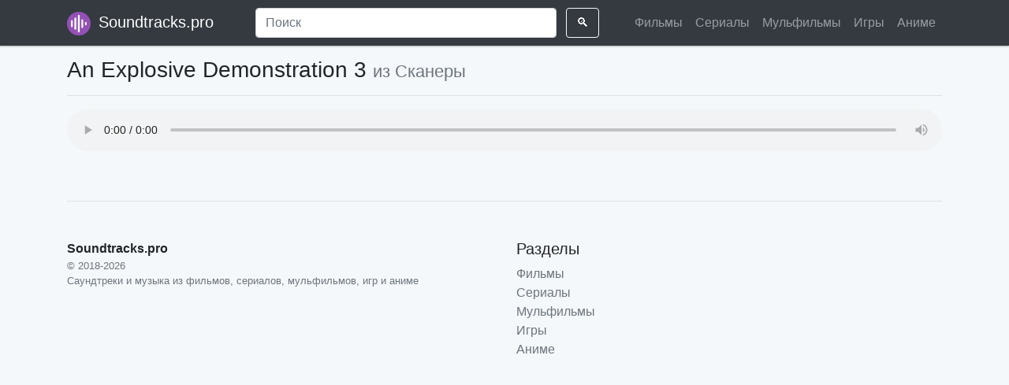

--- FILE ---
content_type: text/html; charset=UTF-8
request_url: https://soundtracks.pro/track/an-explosive-demonstration-3
body_size: 3205
content:
<!doctype html>
<html lang="en">
<head>
    <meta charset="UTF-8">
    <meta http-equiv="X-UA-Compatible" content="IE=edge">
    <meta name="viewport" content="width=device-width, initial-scale=1.0,maximum-scale=1.0, user-scalable=no">
    <meta name="csrf-token" content="iF5S6LNyDZPCCmK1z79CPnMQvhOJ6EAqDBDgWr8y">

    <meta name="keywords" content="An Explosive Demonstration 3, Сканеры, Scanners саундтреки, песни, музыка, кино, скачать бесплатно, ost, soundtrack, слушать онлайн, mp3, саундтрэк">
    <meta name="description" content="Саундтрек, OST An Explosive Demonstration 3 к фильму Сканеры: скачать бесплатно, слушать онлайн">

    <meta name="google-site-verification" content="_6Ib6hWIVNGfkJwOM6Z_a9NuVDuF6sOLHslMTKdPi1w" />
    <meta name="yandex-verification" content="0e90d12a67aa4ebc" />
    <meta name="wmail-verification" content="a550b0be7b686900585bc3e7cb0dfbfe" />
    <meta name="msvalidate.01" content="87DC856D5350D6D25EAA3E1669D3F0BC" />

    <link rel="shortcut icon" href="/favicon.ico" type="image/x-icon">

    <title>An Explosive Demonstration 3 из Сканеры</title>

    <link href="/css/app.css?id=8d11662c07b45d29f107" rel="stylesheet" crossorigin="anonymous">

    <!-- HTML5 shim and Respond.js for IE8 support of HTML5 elements and media queries -->
    <!-- WARNING: Respond.js doesn't work if you view the page via file:// -->
    <!--[if lt IE 9]>
    <script src="https://oss.maxcdn.com/html5shiv/3.7.2/html5shiv.min.js"></script>
    <script src="https://oss.maxcdn.com/respond/1.4.2/respond.min.js"></script>
    <![endif]-->

            
        <script async src="https://yandex.ru/ads/system/header-bidding.js"></script>
        <script src="https://new.adprofit.world/files/soundtracks.pro/soundtracks.pro.js"></script>
        <script>window.yaContextCb = window.yaContextCb || []</script>
        <script src="https://yandex.ru/ads/system/context.js" async></script>
        <script async src="https://pagead2.googlesyndication.com/pagead/js/adsbygoogle.js?client=ca-pub-7793819246037294" crossorigin="anonymous"></script>

        


        
        <script async src="https://gsimvqfghc.com/v2/10616/d7fc35ed7649c5308c22b5e51b38646f1b9961b0.js"></script>

        

    
</head>
<body>
    
    <iframe class="relap-runtime-iframe" style="position:absolute;top:-9999px;left:-9999px;visibility:hidden;" srcdoc="<script src='https://relap.io/v7/relap.js' data-relap-token='i8-26xCUfo5z1NHU'></script>"></iframe>

    <div class="top-wrapper mb-3">
        <nav class="navbar navbar-header navbar-expand-lg navbar-dark fixed-top bg-dark">
    <div class="container">
        <a class="navbar-brand" href="https://soundtracks.pro">
            <img src="/img/logos/logo_196.png" class="mr-1" width="30" alt="Саундтреки и музыка из фильмов, сериалов, мульфильмов, игр и аниме">
            Soundtracks.pro
        </a>
        <button class="navbar-toggler" type="button" data-toggle="collapse" data-target="#navbarCollapse" aria-controls="navbarCollapse" aria-expanded="false" aria-label="Toggle navigation">
            <span class="navbar-toggler-icon"></span>
        </button>
        <div class="collapse navbar-collapse" id="navbarCollapse">
            <form action="https://soundtracks.pro/search" class="form-inline mt-2 mt-md-0 w-100 text-center d-none d-lg-block">
                <input name="q" class="form-control mr-sm-2 w-75" type="text" value="" placeholder="Поиск" required>
                <button class="btn btn-outline-light my-2 my-sm-0" type="submit">🔍</button>
            </form>
            <ul class="navbar-nav">
                <li class="nav-item">
                    <a class="nav-link " href="https://soundtracks.pro/movies">
                        Фильмы
                    </a>
                </li>
                <li class="nav-item">
                    <a class="nav-link " href="https://soundtracks.pro/series">
                        Сериалы
                    </a>
                </li>
                <li class="nav-item">
                    <a class="nav-link " href="https://soundtracks.pro/cartoons">
                        Мульфильмы
                    </a>
                </li>
                <li class="nav-item">
                    <a class="nav-link " href="https://soundtracks.pro/games">
                        Игры
                    </a>
                </li>
                <li class="nav-item">
                    <a class="nav-link " href="https://soundtracks.pro/animes">
                        Аниме
                    </a>
                </li>
            </ul>
        </div>
    </div>
    <div class="container mt-2 d-block d-lg-none">
        <form action="https://soundtracks.pro/search">
            <div class="input-group">
                <input name="q" type="text" class="form-control" value="" placeholder="Поиск" required>
                <div class="input-group-append">
                    <button class="btn btn-outline-secondary" type="submit">🔍</button>
                </div>
            </div>
        </form>
    </div>
</nav>
            </div>

    
    <script type="application/ld+json">
    {"@context":"http://schema.org","@type":"BreadcrumbList","itemListElement":[{"@type":"ListItem","position":1,"item":{"@id":"https://soundtracks.pro","name":"Главная"}},{"@type":"ListItem","position":2,"item":{"@id":"https://soundtracks.pro/movies","name":"Фильмы"}},{"@type":"ListItem","position":3,"item":{"@id":"https://soundtracks.pro/movie/skanery","name":"Сканеры"}},{"@type":"ListItem","position":4,"item":{"@id":"https://soundtracks.pro/track/an-explosive-demonstration-3","name":"An Explosive Demonstration 3"}}]}
</script>


    <div class="container">

        <h1 class="secondary-title mb-3">
            An Explosive Demonstration 3
            <small class="text-muted">из Сканеры</small>
        </h1>

        <hr>

        <audio controls="" loop="" controlslist="nodownload" class="mb-2" style="width: 100%">
            <source src="https://second.ap-south-1.linodeobjects.com/soundtracks/uploads/tracks/movies/6776/howard-shore%20-%20an-explosive-demonstration-3%20%28skanery%29.mp3" type="audio/mpeg">
        </audio>

    </div>


    <div class="container">
    <footer class="pt-4 my-md-5 pt-md-5 border-top">
        <div class="row">
            <div class="col-12 col-md">
                <b>Soundtracks.pro</b>
                <small class="d-block mb-3 text-muted">
                    © 2018-2026
                    <br>
                    Саундтреки и музыка из фильмов, сериалов, мульфильмов, игр и аниме
                </small>
            </div>
            <div class="col-12 col-md">
                <h5>Разделы</h5>
                <ul class="list-unstyled text-small">
                    <li>
                        <a class="text-muted" href="https://soundtracks.pro/movies">
                            Фильмы
                        </a>
                    </li>
                    <li>
                        <a class="text-muted" href="https://soundtracks.pro/series">
                            Сериалы
                        </a>
                    </li>
                    <li>
                        <a class="text-muted" href="https://soundtracks.pro/cartoons">
                            Мульфильмы
                        </a>
                    </li>
                    <li>
                        <a class="text-muted" href="https://soundtracks.pro/games">
                            Игры
                        </a>
                    </li>
                    <li>
                        <a class="text-muted" href="https://soundtracks.pro/animes">
                            Аниме
                        </a>
                    </li>
                </ul>
            </div>
        </div>
    </footer>
</div>
    <script src="/js/app.js?id=218e23c7996fb902c6ec"></script>

    
        
            <!-- Global site tag (gtag.js) - Google Analytics -->
<script async src="https://www.googletagmanager.com/gtag/js?id=UA-102558528-7"></script>
<script>
    window.dataLayer = window.dataLayer || [];
    function gtag(){dataLayer.push(arguments);}
    gtag('js', new Date());

    gtag('config', 'UA-102558528-7');
</script>

<!-- Yandex.Metrika counter -->
<script type="text/javascript" >
    (function (d, w, c) {
        (w[c] = w[c] || []).push(function() {
            try {
                w.yaCounter49613509 = new Ya.Metrika2({
                    id:49613509,
                    clickmap:true,
                    trackLinks:true,
                    accurateTrackBounce:true
                });
            } catch(e) { }
        });

        var n = d.getElementsByTagName("script")[0],
                s = d.createElement("script"),
                f = function () { n.parentNode.insertBefore(s, n); };
        s.type = "text/javascript";
        s.async = true;
        s.src = "https://mc.yandex.ru/metrika/tag.js";

        if (w.opera == "[object Opera]") {
            d.addEventListener("DOMContentLoaded", f, false);
        } else { f(); }
    })(document, window, "yandex_metrika_callbacks2");
</script>
<noscript><div><img src="https://mc.yandex.ru/watch/49613509" style="position:absolute; left:-9999px;" alt="" /></div></noscript>
<!-- /Yandex.Metrika counter -->
    
</body>
</html>


--- FILE ---
content_type: text/html; charset=utf-8
request_url: https://www.google.com/recaptcha/api2/aframe
body_size: 267
content:
<!DOCTYPE HTML><html><head><meta http-equiv="content-type" content="text/html; charset=UTF-8"></head><body><script nonce="pQcbXsPMkruXPu7CMr1KlA">/** Anti-fraud and anti-abuse applications only. See google.com/recaptcha */ try{var clients={'sodar':'https://pagead2.googlesyndication.com/pagead/sodar?'};window.addEventListener("message",function(a){try{if(a.source===window.parent){var b=JSON.parse(a.data);var c=clients[b['id']];if(c){var d=document.createElement('img');d.src=c+b['params']+'&rc='+(localStorage.getItem("rc::a")?sessionStorage.getItem("rc::b"):"");window.document.body.appendChild(d);sessionStorage.setItem("rc::e",parseInt(sessionStorage.getItem("rc::e")||0)+1);localStorage.setItem("rc::h",'1769067668263');}}}catch(b){}});window.parent.postMessage("_grecaptcha_ready", "*");}catch(b){}</script></body></html>